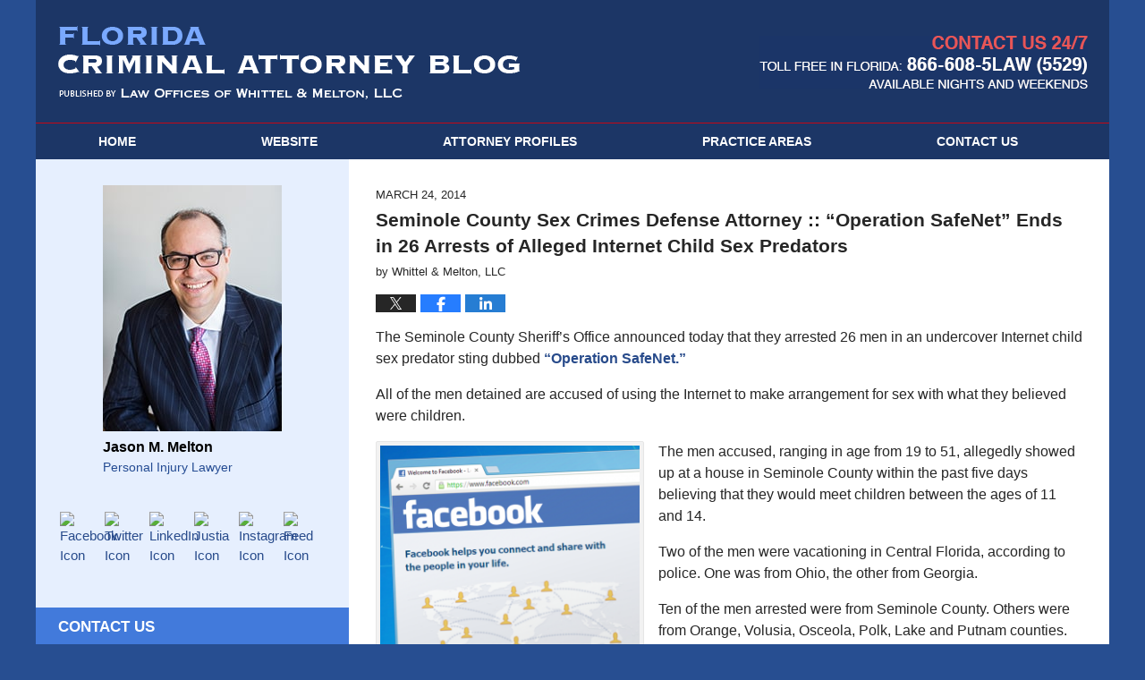

--- FILE ---
content_type: text/html; charset=UTF-8
request_url: https://www.floridacriminalattorneyblog.com/seminole-county-sex-crimes-defense-attorney-operation-safenet-ends-26-arrests-alleged-internet-child-sex-predators/
body_size: 14261
content:
<!DOCTYPE html>
<html class="no-js displaymode-full" itemscope itemtype="http://schema.org/Blog" lang="en-US">
	<head prefix="og: http://ogp.me/ns# article: http://ogp.me/ns/article#" >
		<meta http-equiv="Content-Type" content="text/html; charset=utf-8" />
		<title>Seminole County Sex Crimes Defense Attorney :: “Operation SafeNet” Ends in 26 Arrests of Alleged Internet Child Sex Predators &#8212; Florida Criminal Attorney Blog &#8212; March 24, 2014</title>
		<meta name="viewport" content="width=device-width, initial-scale=1.0" />

		<link rel="stylesheet" type="text/css" media="all" href="/jresources/v/20200902205039/css/main.css" />


		<script type="text/javascript">
			document.documentElement.className = document.documentElement.className.replace(/\bno-js\b/,"js");
		</script>

		<meta name="referrer" content="origin" />
		<meta name="referrer" content="unsafe-url" />

		<meta name='robots' content='index, follow, max-image-preview:large, max-snippet:-1, max-video-preview:-1' />
	<style>img:is([sizes="auto" i], [sizes^="auto," i]) { contain-intrinsic-size: 3000px 1500px }</style>
	
	<!-- This site is optimized with the Yoast SEO plugin v25.7 - https://yoast.com/wordpress/plugins/seo/ -->
	<meta name="description" content="The Seminole County Sheriff&#039;s Office announced today that they arrested 26 men in an undercover Internet child sex predator sting dubbed “Operation &#8212; March 24, 2014" />
	<link rel="canonical" href="https://www.floridacriminalattorneyblog.com/seminole-county-sex-crimes-defense-attorney-operation-safenet-ends-26-arrests-alleged-internet-child-sex-predators/" />
	<meta name="twitter:label1" content="Written by" />
	<meta name="twitter:data1" content="Whittel &amp; Melton, LLC" />
	<meta name="twitter:label2" content="Est. reading time" />
	<meta name="twitter:data2" content="3 minutes" />
	<!-- / Yoast SEO plugin. -->


<link rel='dns-prefetch' href='//stats.wp.com' />
<link rel='dns-prefetch' href='//v0.wordpress.com' />
<link rel="alternate" type="application/rss+xml" title="Florida Criminal Attorney Blog &raquo; Feed" href="https://www.floridacriminalattorneyblog.com/feed/" />
<link rel="alternate" type="application/rss+xml" title="Florida Criminal Attorney Blog &raquo; Comments Feed" href="https://www.floridacriminalattorneyblog.com/comments/feed/" />
<script type="text/javascript">
/* <![CDATA[ */
window._wpemojiSettings = {"baseUrl":"https:\/\/s.w.org\/images\/core\/emoji\/16.0.1\/72x72\/","ext":".png","svgUrl":"https:\/\/s.w.org\/images\/core\/emoji\/16.0.1\/svg\/","svgExt":".svg","source":{"concatemoji":"https:\/\/www.floridacriminalattorneyblog.com\/wp-includes\/js\/wp-emoji-release.min.js?ver=7f08c3448240c80842b50f945023b5cf"}};
/*! This file is auto-generated */
!function(s,n){var o,i,e;function c(e){try{var t={supportTests:e,timestamp:(new Date).valueOf()};sessionStorage.setItem(o,JSON.stringify(t))}catch(e){}}function p(e,t,n){e.clearRect(0,0,e.canvas.width,e.canvas.height),e.fillText(t,0,0);var t=new Uint32Array(e.getImageData(0,0,e.canvas.width,e.canvas.height).data),a=(e.clearRect(0,0,e.canvas.width,e.canvas.height),e.fillText(n,0,0),new Uint32Array(e.getImageData(0,0,e.canvas.width,e.canvas.height).data));return t.every(function(e,t){return e===a[t]})}function u(e,t){e.clearRect(0,0,e.canvas.width,e.canvas.height),e.fillText(t,0,0);for(var n=e.getImageData(16,16,1,1),a=0;a<n.data.length;a++)if(0!==n.data[a])return!1;return!0}function f(e,t,n,a){switch(t){case"flag":return n(e,"\ud83c\udff3\ufe0f\u200d\u26a7\ufe0f","\ud83c\udff3\ufe0f\u200b\u26a7\ufe0f")?!1:!n(e,"\ud83c\udde8\ud83c\uddf6","\ud83c\udde8\u200b\ud83c\uddf6")&&!n(e,"\ud83c\udff4\udb40\udc67\udb40\udc62\udb40\udc65\udb40\udc6e\udb40\udc67\udb40\udc7f","\ud83c\udff4\u200b\udb40\udc67\u200b\udb40\udc62\u200b\udb40\udc65\u200b\udb40\udc6e\u200b\udb40\udc67\u200b\udb40\udc7f");case"emoji":return!a(e,"\ud83e\udedf")}return!1}function g(e,t,n,a){var r="undefined"!=typeof WorkerGlobalScope&&self instanceof WorkerGlobalScope?new OffscreenCanvas(300,150):s.createElement("canvas"),o=r.getContext("2d",{willReadFrequently:!0}),i=(o.textBaseline="top",o.font="600 32px Arial",{});return e.forEach(function(e){i[e]=t(o,e,n,a)}),i}function t(e){var t=s.createElement("script");t.src=e,t.defer=!0,s.head.appendChild(t)}"undefined"!=typeof Promise&&(o="wpEmojiSettingsSupports",i=["flag","emoji"],n.supports={everything:!0,everythingExceptFlag:!0},e=new Promise(function(e){s.addEventListener("DOMContentLoaded",e,{once:!0})}),new Promise(function(t){var n=function(){try{var e=JSON.parse(sessionStorage.getItem(o));if("object"==typeof e&&"number"==typeof e.timestamp&&(new Date).valueOf()<e.timestamp+604800&&"object"==typeof e.supportTests)return e.supportTests}catch(e){}return null}();if(!n){if("undefined"!=typeof Worker&&"undefined"!=typeof OffscreenCanvas&&"undefined"!=typeof URL&&URL.createObjectURL&&"undefined"!=typeof Blob)try{var e="postMessage("+g.toString()+"("+[JSON.stringify(i),f.toString(),p.toString(),u.toString()].join(",")+"));",a=new Blob([e],{type:"text/javascript"}),r=new Worker(URL.createObjectURL(a),{name:"wpTestEmojiSupports"});return void(r.onmessage=function(e){c(n=e.data),r.terminate(),t(n)})}catch(e){}c(n=g(i,f,p,u))}t(n)}).then(function(e){for(var t in e)n.supports[t]=e[t],n.supports.everything=n.supports.everything&&n.supports[t],"flag"!==t&&(n.supports.everythingExceptFlag=n.supports.everythingExceptFlag&&n.supports[t]);n.supports.everythingExceptFlag=n.supports.everythingExceptFlag&&!n.supports.flag,n.DOMReady=!1,n.readyCallback=function(){n.DOMReady=!0}}).then(function(){return e}).then(function(){var e;n.supports.everything||(n.readyCallback(),(e=n.source||{}).concatemoji?t(e.concatemoji):e.wpemoji&&e.twemoji&&(t(e.twemoji),t(e.wpemoji)))}))}((window,document),window._wpemojiSettings);
/* ]]> */
</script>
<style id='wp-emoji-styles-inline-css' type='text/css'>

	img.wp-smiley, img.emoji {
		display: inline !important;
		border: none !important;
		box-shadow: none !important;
		height: 1em !important;
		width: 1em !important;
		margin: 0 0.07em !important;
		vertical-align: -0.1em !important;
		background: none !important;
		padding: 0 !important;
	}
</style>
<link rel='stylesheet' id='wp-block-library-css' href='https://www.floridacriminalattorneyblog.com/wp-includes/css/dist/block-library/style.min.css?ver=7f08c3448240c80842b50f945023b5cf' type='text/css' media='all' />
<style id='classic-theme-styles-inline-css' type='text/css'>
/*! This file is auto-generated */
.wp-block-button__link{color:#fff;background-color:#32373c;border-radius:9999px;box-shadow:none;text-decoration:none;padding:calc(.667em + 2px) calc(1.333em + 2px);font-size:1.125em}.wp-block-file__button{background:#32373c;color:#fff;text-decoration:none}
</style>
<style id='global-styles-inline-css' type='text/css'>
:root{--wp--preset--aspect-ratio--square: 1;--wp--preset--aspect-ratio--4-3: 4/3;--wp--preset--aspect-ratio--3-4: 3/4;--wp--preset--aspect-ratio--3-2: 3/2;--wp--preset--aspect-ratio--2-3: 2/3;--wp--preset--aspect-ratio--16-9: 16/9;--wp--preset--aspect-ratio--9-16: 9/16;--wp--preset--color--black: #000000;--wp--preset--color--cyan-bluish-gray: #abb8c3;--wp--preset--color--white: #ffffff;--wp--preset--color--pale-pink: #f78da7;--wp--preset--color--vivid-red: #cf2e2e;--wp--preset--color--luminous-vivid-orange: #ff6900;--wp--preset--color--luminous-vivid-amber: #fcb900;--wp--preset--color--light-green-cyan: #7bdcb5;--wp--preset--color--vivid-green-cyan: #00d084;--wp--preset--color--pale-cyan-blue: #8ed1fc;--wp--preset--color--vivid-cyan-blue: #0693e3;--wp--preset--color--vivid-purple: #9b51e0;--wp--preset--gradient--vivid-cyan-blue-to-vivid-purple: linear-gradient(135deg,rgba(6,147,227,1) 0%,rgb(155,81,224) 100%);--wp--preset--gradient--light-green-cyan-to-vivid-green-cyan: linear-gradient(135deg,rgb(122,220,180) 0%,rgb(0,208,130) 100%);--wp--preset--gradient--luminous-vivid-amber-to-luminous-vivid-orange: linear-gradient(135deg,rgba(252,185,0,1) 0%,rgba(255,105,0,1) 100%);--wp--preset--gradient--luminous-vivid-orange-to-vivid-red: linear-gradient(135deg,rgba(255,105,0,1) 0%,rgb(207,46,46) 100%);--wp--preset--gradient--very-light-gray-to-cyan-bluish-gray: linear-gradient(135deg,rgb(238,238,238) 0%,rgb(169,184,195) 100%);--wp--preset--gradient--cool-to-warm-spectrum: linear-gradient(135deg,rgb(74,234,220) 0%,rgb(151,120,209) 20%,rgb(207,42,186) 40%,rgb(238,44,130) 60%,rgb(251,105,98) 80%,rgb(254,248,76) 100%);--wp--preset--gradient--blush-light-purple: linear-gradient(135deg,rgb(255,206,236) 0%,rgb(152,150,240) 100%);--wp--preset--gradient--blush-bordeaux: linear-gradient(135deg,rgb(254,205,165) 0%,rgb(254,45,45) 50%,rgb(107,0,62) 100%);--wp--preset--gradient--luminous-dusk: linear-gradient(135deg,rgb(255,203,112) 0%,rgb(199,81,192) 50%,rgb(65,88,208) 100%);--wp--preset--gradient--pale-ocean: linear-gradient(135deg,rgb(255,245,203) 0%,rgb(182,227,212) 50%,rgb(51,167,181) 100%);--wp--preset--gradient--electric-grass: linear-gradient(135deg,rgb(202,248,128) 0%,rgb(113,206,126) 100%);--wp--preset--gradient--midnight: linear-gradient(135deg,rgb(2,3,129) 0%,rgb(40,116,252) 100%);--wp--preset--font-size--small: 13px;--wp--preset--font-size--medium: 20px;--wp--preset--font-size--large: 36px;--wp--preset--font-size--x-large: 42px;--wp--preset--spacing--20: 0.44rem;--wp--preset--spacing--30: 0.67rem;--wp--preset--spacing--40: 1rem;--wp--preset--spacing--50: 1.5rem;--wp--preset--spacing--60: 2.25rem;--wp--preset--spacing--70: 3.38rem;--wp--preset--spacing--80: 5.06rem;--wp--preset--shadow--natural: 6px 6px 9px rgba(0, 0, 0, 0.2);--wp--preset--shadow--deep: 12px 12px 50px rgba(0, 0, 0, 0.4);--wp--preset--shadow--sharp: 6px 6px 0px rgba(0, 0, 0, 0.2);--wp--preset--shadow--outlined: 6px 6px 0px -3px rgba(255, 255, 255, 1), 6px 6px rgba(0, 0, 0, 1);--wp--preset--shadow--crisp: 6px 6px 0px rgba(0, 0, 0, 1);}:where(.is-layout-flex){gap: 0.5em;}:where(.is-layout-grid){gap: 0.5em;}body .is-layout-flex{display: flex;}.is-layout-flex{flex-wrap: wrap;align-items: center;}.is-layout-flex > :is(*, div){margin: 0;}body .is-layout-grid{display: grid;}.is-layout-grid > :is(*, div){margin: 0;}:where(.wp-block-columns.is-layout-flex){gap: 2em;}:where(.wp-block-columns.is-layout-grid){gap: 2em;}:where(.wp-block-post-template.is-layout-flex){gap: 1.25em;}:where(.wp-block-post-template.is-layout-grid){gap: 1.25em;}.has-black-color{color: var(--wp--preset--color--black) !important;}.has-cyan-bluish-gray-color{color: var(--wp--preset--color--cyan-bluish-gray) !important;}.has-white-color{color: var(--wp--preset--color--white) !important;}.has-pale-pink-color{color: var(--wp--preset--color--pale-pink) !important;}.has-vivid-red-color{color: var(--wp--preset--color--vivid-red) !important;}.has-luminous-vivid-orange-color{color: var(--wp--preset--color--luminous-vivid-orange) !important;}.has-luminous-vivid-amber-color{color: var(--wp--preset--color--luminous-vivid-amber) !important;}.has-light-green-cyan-color{color: var(--wp--preset--color--light-green-cyan) !important;}.has-vivid-green-cyan-color{color: var(--wp--preset--color--vivid-green-cyan) !important;}.has-pale-cyan-blue-color{color: var(--wp--preset--color--pale-cyan-blue) !important;}.has-vivid-cyan-blue-color{color: var(--wp--preset--color--vivid-cyan-blue) !important;}.has-vivid-purple-color{color: var(--wp--preset--color--vivid-purple) !important;}.has-black-background-color{background-color: var(--wp--preset--color--black) !important;}.has-cyan-bluish-gray-background-color{background-color: var(--wp--preset--color--cyan-bluish-gray) !important;}.has-white-background-color{background-color: var(--wp--preset--color--white) !important;}.has-pale-pink-background-color{background-color: var(--wp--preset--color--pale-pink) !important;}.has-vivid-red-background-color{background-color: var(--wp--preset--color--vivid-red) !important;}.has-luminous-vivid-orange-background-color{background-color: var(--wp--preset--color--luminous-vivid-orange) !important;}.has-luminous-vivid-amber-background-color{background-color: var(--wp--preset--color--luminous-vivid-amber) !important;}.has-light-green-cyan-background-color{background-color: var(--wp--preset--color--light-green-cyan) !important;}.has-vivid-green-cyan-background-color{background-color: var(--wp--preset--color--vivid-green-cyan) !important;}.has-pale-cyan-blue-background-color{background-color: var(--wp--preset--color--pale-cyan-blue) !important;}.has-vivid-cyan-blue-background-color{background-color: var(--wp--preset--color--vivid-cyan-blue) !important;}.has-vivid-purple-background-color{background-color: var(--wp--preset--color--vivid-purple) !important;}.has-black-border-color{border-color: var(--wp--preset--color--black) !important;}.has-cyan-bluish-gray-border-color{border-color: var(--wp--preset--color--cyan-bluish-gray) !important;}.has-white-border-color{border-color: var(--wp--preset--color--white) !important;}.has-pale-pink-border-color{border-color: var(--wp--preset--color--pale-pink) !important;}.has-vivid-red-border-color{border-color: var(--wp--preset--color--vivid-red) !important;}.has-luminous-vivid-orange-border-color{border-color: var(--wp--preset--color--luminous-vivid-orange) !important;}.has-luminous-vivid-amber-border-color{border-color: var(--wp--preset--color--luminous-vivid-amber) !important;}.has-light-green-cyan-border-color{border-color: var(--wp--preset--color--light-green-cyan) !important;}.has-vivid-green-cyan-border-color{border-color: var(--wp--preset--color--vivid-green-cyan) !important;}.has-pale-cyan-blue-border-color{border-color: var(--wp--preset--color--pale-cyan-blue) !important;}.has-vivid-cyan-blue-border-color{border-color: var(--wp--preset--color--vivid-cyan-blue) !important;}.has-vivid-purple-border-color{border-color: var(--wp--preset--color--vivid-purple) !important;}.has-vivid-cyan-blue-to-vivid-purple-gradient-background{background: var(--wp--preset--gradient--vivid-cyan-blue-to-vivid-purple) !important;}.has-light-green-cyan-to-vivid-green-cyan-gradient-background{background: var(--wp--preset--gradient--light-green-cyan-to-vivid-green-cyan) !important;}.has-luminous-vivid-amber-to-luminous-vivid-orange-gradient-background{background: var(--wp--preset--gradient--luminous-vivid-amber-to-luminous-vivid-orange) !important;}.has-luminous-vivid-orange-to-vivid-red-gradient-background{background: var(--wp--preset--gradient--luminous-vivid-orange-to-vivid-red) !important;}.has-very-light-gray-to-cyan-bluish-gray-gradient-background{background: var(--wp--preset--gradient--very-light-gray-to-cyan-bluish-gray) !important;}.has-cool-to-warm-spectrum-gradient-background{background: var(--wp--preset--gradient--cool-to-warm-spectrum) !important;}.has-blush-light-purple-gradient-background{background: var(--wp--preset--gradient--blush-light-purple) !important;}.has-blush-bordeaux-gradient-background{background: var(--wp--preset--gradient--blush-bordeaux) !important;}.has-luminous-dusk-gradient-background{background: var(--wp--preset--gradient--luminous-dusk) !important;}.has-pale-ocean-gradient-background{background: var(--wp--preset--gradient--pale-ocean) !important;}.has-electric-grass-gradient-background{background: var(--wp--preset--gradient--electric-grass) !important;}.has-midnight-gradient-background{background: var(--wp--preset--gradient--midnight) !important;}.has-small-font-size{font-size: var(--wp--preset--font-size--small) !important;}.has-medium-font-size{font-size: var(--wp--preset--font-size--medium) !important;}.has-large-font-size{font-size: var(--wp--preset--font-size--large) !important;}.has-x-large-font-size{font-size: var(--wp--preset--font-size--x-large) !important;}
:where(.wp-block-post-template.is-layout-flex){gap: 1.25em;}:where(.wp-block-post-template.is-layout-grid){gap: 1.25em;}
:where(.wp-block-columns.is-layout-flex){gap: 2em;}:where(.wp-block-columns.is-layout-grid){gap: 2em;}
:root :where(.wp-block-pullquote){font-size: 1.5em;line-height: 1.6;}
</style>
<script type="text/javascript" src="https://www.floridacriminalattorneyblog.com/wp-includes/js/jquery/jquery.min.js?ver=3.7.1" id="jquery-core-js"></script>
<script type="text/javascript" src="https://www.floridacriminalattorneyblog.com/wp-includes/js/jquery/jquery-migrate.min.js?ver=3.4.1" id="jquery-migrate-js"></script>
<link rel="https://api.w.org/" href="https://www.floridacriminalattorneyblog.com/wp-json/" /><link rel="alternate" title="JSON" type="application/json" href="https://www.floridacriminalattorneyblog.com/wp-json/wp/v2/posts/455" /><link rel="EditURI" type="application/rsd+xml" title="RSD" href="https://www.floridacriminalattorneyblog.com/xmlrpc.php?rsd" />

<link rel='shortlink' href='https://wp.me/p4jEN2-7l' />
<link rel="alternate" title="oEmbed (JSON)" type="application/json+oembed" href="https://www.floridacriminalattorneyblog.com/wp-json/oembed/1.0/embed?url=https%3A%2F%2Fwww.floridacriminalattorneyblog.com%2Fseminole-county-sex-crimes-defense-attorney-operation-safenet-ends-26-arrests-alleged-internet-child-sex-predators%2F" />
<link rel="alternate" title="oEmbed (XML)" type="text/xml+oembed" href="https://www.floridacriminalattorneyblog.com/wp-json/oembed/1.0/embed?url=https%3A%2F%2Fwww.floridacriminalattorneyblog.com%2Fseminole-county-sex-crimes-defense-attorney-operation-safenet-ends-26-arrests-alleged-internet-child-sex-predators%2F&#038;format=xml" />
	<style>img#wpstats{display:none}</style>
		<style type="text/css">.broken_link, a.broken_link {
	text-decoration: line-through;
}</style><link rel="amphtml" href="https://www.floridacriminalattorneyblog.com/amp/seminole-county-sex-crimes-defense-attorney-operation-safenet-ends-26-arrests-alleged-internet-child-sex-predators/" />
		<!-- Willow Authorship Tags -->
<link href="https://www.flcounsel.com/" rel="publisher" />

<!-- End Willow Authorship Tags -->		<!-- Willow Opengraph and Twitter Cards -->
<meta name="twitter:creator" content="@jasonmeltonesq" />
<meta name="twitter:card" content="summary" />
<meta name="twitter:url" content="https://wp.me/p4jEN2-7l" />
<meta name="twitter:title" content="Seminole County Sex Crimes Defense Attorney :: “Operation SafeNet” Ends in 26 Arrests of Alleged Internet Child Sex Predators" />
<meta name="twitter:description" content="The Seminole County Sheriff's Office announced today that they arrested 26 men in an undercover Internet child sex predator sting dubbed “Operation SafeNet.&quot; All of the men detained are accused ..." />
<meta name="twitter:image" content="https://www.floridacriminalattorneyblog.com/files/2019/03/social-image-logo-og.png" />
<meta property="article:published_time" content="2014-03-24T15:09:58-04:00" />
<meta property="article:modified_time" content="2024-09-03T11:28:19-04:00" />
<meta property="article:section" content="Criminal" />
<meta property="article:author" content="https://www.facebook.com/pages/Whittel-Melton-LLC/152963588080243" />
<meta property="og:url" content="https://www.floridacriminalattorneyblog.com/seminole-county-sex-crimes-defense-attorney-operation-safenet-ends-26-arrests-alleged-internet-child-sex-predators/" />
<meta property="og:title" content="Seminole County Sex Crimes Defense Attorney :: “Operation SafeNet” Ends in 26 Arrests of Alleged Internet Child Sex Predators" />
<meta property="og:description" content="The Seminole County Sheriff's Office announced today that they arrested 26 men in an undercover Internet child sex predator sting dubbed “Operation SafeNet.&quot; All of the men detained are accused ..." />
<meta property="og:type" content="article" />
<meta property="og:image" content="https://www.floridacriminalattorneyblog.com/files/2019/03/social-image-logo-og.png" />
<meta property="og:image:width" content="1200" />
<meta property="og:image:height" content="1200" />
<meta property="og:image:url" content="https://www.floridacriminalattorneyblog.com/files/2019/03/social-image-logo-og.png" />
<meta property="og:image:secure_url" content="https://www.floridacriminalattorneyblog.com/files/2019/03/social-image-logo-og.png" />
<meta property="og:site_name" content="Florida Criminal Attorney Blog" />

<!-- End Willow Opengraph and Twitter Cards -->

				<link rel="shortcut icon" type="image/x-icon" href="/jresources/v/20200902205039/icons/favicon.ico"  />
<!-- Google Analytics Metadata -->
<script> window.jmetadata = window.jmetadata || { site: { id: '312', installation: 'lawblogger', name: 'floridacriminalattorneyblog-com',  willow: '1', domain: 'floridacriminalattorneyblog.com', key: 'Li0tLSAuLi0gLi4uIC0gLi4gLi1mbG9yaWRhY3JpbWluYWxhdHRvcm5leWJsb2cuY29t' }, analytics: { ga4: [ { measurementId: 'G-FYBR9Q2WRJ' } ] } } </script>
<!-- End of Google Analytics Metadata -->

<!-- Google Tag Manager -->
<script>(function(w,d,s,l,i){w[l]=w[l]||[];w[l].push({'gtm.start': new Date().getTime(),event:'gtm.js'});var f=d.getElementsByTagName(s)[0], j=d.createElement(s),dl=l!='dataLayer'?'&l='+l:'';j.async=true;j.src= 'https://www.googletagmanager.com/gtm.js?id='+i+dl;f.parentNode.insertBefore(j,f); })(window,document,'script','dataLayer','GTM-PHFNLNH');</script>
<!-- End Google Tag Manager -->

<link rel="next" href="https://www.floridacriminalattorneyblog.com/broward-county-sex-crimes-defense-attorney-fort-lauderdale-coach-accused-procuring-minor-prostitution/" />
<link rel="prev" href="https://www.floridacriminalattorneyblog.com/hillsborough-county-criminal-defense-attorney-naples-man-arrested-tampa-allegedly-beating-pharmacist-stealing-prescription-drugs/" />

	<script async defer src="https://justatic.com/e/widgets/js/justia.js"></script>

	</head>
	<body class="willow willow-responsive wp-singular post-template-default single single-post postid-455 single-format-standard wp-theme-Willow-Responsive">
	<div id="top-numbers-v2" class="tnv2-sticky"> <ul> <li>Contact Us Now: <strong>866-608-5529</strong> <a class="tnv2-button" rel="nofollow" href="tel:866-608-5529" data-gtm-location="Sticky Header" data-gtm-value="866-608-5529" data-gtm-action="Contact" data-gtm-category="Phones" data-gtm-device="Mobile" data-gtm-event="phone_contact" data-gtm-label="Call" data-gtm-target="Button" data-gtm-type="click">Tap Here To Call Us</a> </li> </ul> </div>


<div id="fb-root"></div>

		<div class="container">
			<div class="cwrap">

			<!-- HEADER -->
			<header id="header" role="banner">
							<div id="head" class="header-tag-group">

					<div id="logo">
						<a href="https://www.floridacriminalattorneyblog.com/">							<img src="/jresources/v/20200902205039/images/logo.png" id="mainlogo" alt="Whittel & Melton, LLC" />
							Florida Criminal Attorney Blog</a>
					</div>
										<div id="tagline"><a  href="https://www.flcounsel.com/" class="tagline-link tagline-text">Published By Whittel & Melton, LLC</a></div>
									</div><!--/#head-->
				<nav id="main-nav" role="navigation">
					<span class="visuallyhidden">Navigation</span>
					<div id="topnav" class="topnav nav-custom"><ul id="tnav-toplevel" class="menu"><li id="menu-item-9" class="priority_1 menu-item menu-item-type-custom menu-item-object-custom menu-item-home menu-item-9"><a href="https://www.floridacriminalattorneyblog.com/">Home</a></li>
<li id="menu-item-10" class="priority_2 menu-item menu-item-type-custom menu-item-object-custom menu-item-10"><a href="https://www.flcounsel.com/">Website</a></li>
<li id="menu-item-781" class="priority_4 menu-item menu-item-type-custom menu-item-object-custom menu-item-781"><a href="https://www.flcounsel.com/attorney-profile.html">Attorney Profiles</a></li>
<li id="menu-item-11" class="priority_3 menu-item menu-item-type-custom menu-item-object-custom menu-item-11"><a href="https://www.flcounsel.com/lawyer-attorney-1281336.html">Practice Areas</a></li>
<li id="menu-item-12" class="priority_1 menu-item menu-item-type-custom menu-item-object-custom menu-item-12"><a href="https://www.flcounsel.com/lawyer-attorney-1277235.html">Contact<ins> Us</ins></a></li>
</ul></div>				</nav>
							</header>

			            

            <!-- MAIN -->
            <div id="main">
	                            <div class="mwrap">
                	
                	
	                <section class="content">
	                		                	<div class="bodytext">
		                	

<article id="post-455" class="entry post-455 post type-post status-publish format-standard hentry category-criminal category-seminole-county category-sex-crimes" itemprop="blogPost" itemtype="http://schema.org/BlogPosting" itemscope>
	<link itemprop="mainEntityOfPage" href="https://www.floridacriminalattorneyblog.com/seminole-county-sex-crimes-defense-attorney-operation-safenet-ends-26-arrests-alleged-internet-child-sex-predators/" />
	<div class="inner-wrapper">
		<header>

			
			
						<div id="default-featured-image-455-post-id-455" itemprop="image" itemtype="http://schema.org/ImageObject" itemscope>
	<link itemprop="url" href="https://www.floridacriminalattorneyblog.com/files/2019/03/social-image-logo-og.png" />
	<meta itemprop="width" content="1200" />
	<meta itemprop="height" content="1200" />
	<meta itemprop="representativeOfPage" content="http://schema.org/False" />
</div>
			<div class="published-date"><span class="published-date-label">Published on:</span> <time datetime="2014-03-24T15:09:58-04:00" class="post-date published" itemprop="datePublished" pubdate>March 24, 2014</time></div>
			
			
            <h1 class="entry-title" itemprop="name">Seminole County Sex Crimes Defense Attorney :: “Operation SafeNet” Ends in 26 Arrests of Alleged Internet Child Sex Predators</h1>
                <meta itemprop="headline" content="Seminole County Sex Crimes Defense Attorney :: “Operation SafeNet” Ends in 26 Arrests of Alleged Internet C..." />
			
			
			<div class="author vcard">by <span itemprop="author" itemtype="http://schema.org/Organization" itemscope><span class="fn author-flcounsel1 author-1033 post-author-name" itemprop="name">Whittel &amp; Melton, LLC</span><meta itemprop="sameAs" content="https://twitter.com/jasonmeltonesq" /><meta itemprop="sameAs" content="https://www.facebook.com/pages/Whittel-Melton-LLC/152963588080243" /><meta itemprop="sameAs" content="http://lawyers.justia.com/firm/the-law-office-of-robert-g-whittel-36650" /></span></div>
			
			<div class="sharelinks sharelinks-455 sharelinks-horizontal" id="sharelinks-455">
	<a href="https://twitter.com/intent/tweet?url=https%3A%2F%2Fwp.me%2Fp4jEN2-7l&amp;text=Seminole+County+Sex+Crimes+Defense+Attorney+%3A%3A+%E2%80%9COperation+SafeNet%E2%80%9D+Ends+in+26+Arrests+of+Alleged+Internet+Child+Sex+Predators&amp;related=jasonmeltonesq%3APost+Author" target="_blank"  onclick="javascript:window.open(this.href, '', 'menubar=no,toolbar=no,resizable=yes,scrollbars=yes,height=600,width=600');return false;"><img src="https://www.floridacriminalattorneyblog.com/wp-content/themes/Willow-Responsive/images/share/twitter.gif" alt="Tweet this Post" /></a>
	<a href="https://www.facebook.com/sharer/sharer.php?u=https%3A%2F%2Fwww.floridacriminalattorneyblog.com%2Fseminole-county-sex-crimes-defense-attorney-operation-safenet-ends-26-arrests-alleged-internet-child-sex-predators%2F" target="_blank"  onclick="javascript:window.open(this.href, '', 'menubar=no,toolbar=no,resizable=yes,scrollbars=yes,height=600,width=600');return false;"><img src="https://www.floridacriminalattorneyblog.com/wp-content/themes/Willow-Responsive/images/share/fb.gif" alt="Share on Facebook" /></a>
	<a href="http://www.linkedin.com/shareArticle?mini=true&amp;url=https%3A%2F%2Fwww.floridacriminalattorneyblog.com%2Fseminole-county-sex-crimes-defense-attorney-operation-safenet-ends-26-arrests-alleged-internet-child-sex-predators%2F&amp;title=Seminole+County+Sex+Crimes+Defense+Attorney+%3A%3A+%E2%80%9COperation+SafeNet%E2%80%9D+Ends+in+26+Arrests+of+Alleged+Internet+Child+Sex+Predators&amp;source=Florida+Criminal+Attorney+Blog" target="_blank"  onclick="javascript:window.open(this.href, '', 'menubar=no,toolbar=no,resizable=yes,scrollbars=yes,height=600,width=600');return false;"><img src="https://www.floridacriminalattorneyblog.com/wp-content/themes/Willow-Responsive/images/share/linkedin.gif" alt="Share on LinkedIn" /></a>
</div>					</header>
		<div class="content" itemprop="articleBody">
									<div class="entry-content">
								<p>The Seminole County Sheriff&#8217;s Office announced today that they arrested 26 men in an undercover Internet child sex predator sting dubbed <a href="http://touch.orlandosentinel.com/#section/-1/article/p2p-79709955/">“Operation SafeNet.&#8221; </a></p>
<p>All of the men detained are accused of using the Internet to make arrangement for sex with what they believed were children.</p>
<p><a href="https://www.floridacriminalattorneyblog.com/files/2014/03/social-media.png"><img fetchpriority="high" decoding="async" class="alignleft size-medium wp-image-456" alt="social media" src="https://www.floridacriminalattorneyblog.com/files/2014/03/social-media-300x241.png" width="300" height="241" srcset="https://www.floridacriminalattorneyblog.com/files/2014/03/social-media-300x241.png 300w, https://www.floridacriminalattorneyblog.com/files/2014/03/social-media-148x120.png 148w, https://www.floridacriminalattorneyblog.com/files/2014/03/social-media.png 640w" sizes="(max-width: 300px) 100vw, 300px" /></a>The men accused, ranging in age from 19 to 51, allegedly showed up at a house in Seminole County within the past five days believing that they would meet children between the ages of 11 and 14.</p>
<p>Two of the men were vacationing in Central Florida, according to police. One was from Ohio, the other from Georgia.</p>
<p>Ten of the men arrested were from Seminole County. Others were from Orange, Volusia, Osceola, Polk, Lake and Putnam counties.</p>
<p>According to reports, a 26-year-old Winter Springs man told officers he set up the meeting with a child as a way to celebrate his wedding anniversary.</p>
<p>Those arrested include two pizza deliverymen, a postal worker, a security guard and a 20-year-old landscaper whose mother dropped him off at the decoy house.</p>
<p>Undercover deputies and police officers from other agencies posed as children or the parents of children willing to let their children have sex with the men. Officers used chat rooms, social media and other Internet sites to communicate with the men.</p>
<p>According to authorities, the suspects spent hours chatting online and at least one made a phone call to a woman officer, posing as a young girl.</p>
<p>Each suspect was arrested and accused of traveling to meet a minor for sex.</p>
<p>&#8220;Operation SafeNet&#8221; included several other law enforcement agencies, including the police departments in Apopka, Casselberry, Longwood, Oviedo and Sanford and the Sheriff&#8217;s Offices in Orange, Osceola, Volusia, Lake, Polk, Citrus, Manatee and Pinellas counties plus the FBI.</p>
<p>Internet sex stings are conducted to net as many arrests as possible. Typically, law enforcement will pose as minors online looking for sex with strangers. Other times, undercover detectives will pose as a parent or guardian of a minor looking to help their child have sex. Police will then engage in conversations back and forth with the suspect in the hopes of getting the individual to agree to travel to meet the child for illegal sexual activity.</p>
<p><span id="more-455"></span></p>
<p>Florida laws are quite strict when it comes to sexual offenses involving children. Travelling to meet a minor is a second-degree felony punishable by 15 years in prison. A conviction for this offense requires a  judge to impose a minimum sentence of 21 months behind bars in Florida State Prison. Along with significant prison time, if convicted of this offense, you will be forced to register as a sexual offender.</p>
<p>Your reputation, career and future are important. A Seminole County Sex Crimes Defense Attorney at Whittel &amp; Melton knows the law and the legal system, and we will fight to have charges stemming from an undercover sex sting reduced  or dropped as soon as possible so that you can resume your normal life. We stand ready to take your call and help you through this difficult time. Please call us today for a free consultation at 866-608-5529 or contact us <a href="https://www.thefllawfirm.com/lawyer-attorney-1508870.html">online</a>.</p>
							</div>
					</div>
		<footer>
							<div class="author vcard">by <span itemprop="author" itemtype="http://schema.org/Organization" itemscope><span class="fn author-flcounsel1 author-1033 post-author-name" itemprop="name">Whittel &amp; Melton, LLC</span><meta itemprop="sameAs" content="https://twitter.com/jasonmeltonesq" /><meta itemprop="sameAs" content="https://www.facebook.com/pages/Whittel-Melton-LLC/152963588080243" /><meta itemprop="sameAs" content="http://lawyers.justia.com/firm/the-law-office-of-robert-g-whittel-36650" /></span></div>						<div itemprop="publisher" itemtype="http://schema.org/Organization" itemscope>
				<meta itemprop="name" content="Whittel & Melton, LLC" />
				
<div itemprop="logo" itemtype="http://schema.org/ImageObject" itemscope>
	<link itemprop="url" href="https://www.floridacriminalattorneyblog.com/files/2018/07/WMLogo.jpg" />
	<meta itemprop="height" content="60" />
	<meta itemprop="width" content="60" />
	<meta itemprop="representativeOfPage" content="http://schema.org/True" />
</div>
			</div>

			<div class="category-list"><span class="category-list-label">Posted in:</span> <span class="category-list-items"><a href="https://www.floridacriminalattorneyblog.com/category/criminal/" title="View all posts in Criminal" class="category-criminal term-10 post-category-link">Criminal</a>, <a href="https://www.floridacriminalattorneyblog.com/category/seminole-county/" title="View all posts in Seminole County" class="category-seminole-county term-77 post-category-link">Seminole County</a> and <a href="https://www.floridacriminalattorneyblog.com/category/sex-crimes/" title="View all posts in Sex Crimes" class="category-sex-crimes term-18 post-category-link">Sex Crimes</a></span></div>			
			<div class="published-date"><span class="published-date-label">Published on:</span> <time datetime="2014-03-24T15:09:58-04:00" class="post-date published" itemprop="datePublished" pubdate>March 24, 2014</time></div>			<div class="visuallyhidden">Updated:
				<time datetime="2024-09-03T11:28:19-04:00" class="updated" itemprop="dateModified">September 3, 2024 11:28 am</time>
			</div>

			
			
			
			
<!-- You can start editing here. -->


			<!-- If comments are closed. -->
		<p class="nocomments">Comments are closed.</p>

	

		</footer>

	</div>
</article>
	<div class="navigation">
		<nav id="post-pagination-bottom" class="pagination post-pagination" role="navigation">
		<span class="nav-prev"><a rel="prev" href="https://www.floridacriminalattorneyblog.com/hillsborough-county-criminal-defense-attorney-naples-man-arrested-tampa-allegedly-beating-pharmacist-stealing-prescription-drugs/" title="Hillsborough County Criminal Defense Attorney :: Naples Man Arrested in Tampa after Allegedly Beating Pharmacist and Stealing Prescription Drugs"><span class="arrow-left">&laquo;</span> Previous</a></span> <span class="nav-sep">|</span> <span class="nav-home"><a rel="home" href="https://www.floridacriminalattorneyblog.com/">Home</a></span> <span class="nav-sep">|</span> <span class="nav-next"><a rel="next" href="https://www.floridacriminalattorneyblog.com/broward-county-sex-crimes-defense-attorney-fort-lauderdale-coach-accused-procuring-minor-prostitution/" title="Broward County Sex Crimes Defense Attorney :: Fort Lauderdale Coach Accused of Procuring a Minor for Prostitution">Next <span class="arrow-right">&raquo;</span></a></span>				</nav>
	</div>
								</div>

																<aside class="sidebar primary-sidebar sc-2 secondary-content" id="sc-2">
			</aside>

							
						</section>

						<aside class="sidebar secondary-sidebar sc-1 secondary-content" id="sc-1">
	<div id="text-7" class="widget sidebar-widget primary-sidebar-widget widget_text"><strong class="widget-title sidebar-widget-title primary-sidebar-widget-title"> </strong><div class="content widget-content sidebar-widget-content primary-sidebar-widget-content">			<div class="textwidget"><div class="s-att"> <img src="/jresources/v/20200310050657/images/jason.jpg" alt="Jason M. Melton"/> <p class="jasonname"> <span>Jason M. Melton</span> </p> <p>Personal Injury Lawyer</p> </div></div>
		</div></div><div id="jwpw_connect-2" class="widget sidebar-widget primary-sidebar-widget jwpw_connect">
    <strong class="widget-title sidebar-widget-title primary-sidebar-widget-title"></strong><div class="content widget-content sidebar-widget-content primary-sidebar-widget-content">
    
        <p class="connect-icons">
            <a href="https://www.facebook.com/whittelandmelton/" target="_blank" title="Facebook"><img src="https://lawyers.justia.com/s/facebook-64.png" alt="Facebook Icon" border="0" /></a><a href="https://twitter.com/jasonmeltonesq" target="_blank" title="Twitter"><img src="https://lawyers.justia.com/s/twitter-64.png" alt="Twitter Icon" border="0" /></a><a href="https://www.linkedin.com/company/whittel-melton/" target="_blank" title="LinkedIn"><img src="https://lawyers.justia.com/s/linkedin-64.png" alt="LinkedIn Icon" border="0" /></a><a href="https://lawyers.justia.com/firm/whittel-melton-llc-13801" target="_blank" title="Justia"><img src="https://lawyers.justia.com/s/justia-64.png" alt="Justia Icon" border="0" /></a><a href="https://www.instagram.com/whittelandmelton/" target="_blank" title="Instagram"><img src="https://lawyers.justia.com/s/instagram-64.png" alt="Instagram Icon" border="0" /></a><a href="http://rss.justia.com/FloridaCriminalAttorneyBlogCom1" target="_blank" title="Feed"><img src="https://lawyers.justia.com/s/rss-64.png" alt="Feed Icon" border="0" /></a>
        </p>
        <script type="application/ld+json">
{ "@context": "http://schema.org",
  "@type": "http://schema.org/LegalService",
  "name": "Whittel & Melton, LLC",
  "image": "https://www.floridacriminalattorneyblog.com/files/2018/07/WMLogo.jpg",
  "sameAs": ["https://www.facebook.com/whittelandmelton/","https://twitter.com/jasonmeltonesq","https://www.linkedin.com/company/whittel-melton/","https://lawyers.justia.com/firm/whittel-melton-llc-13801","https://www.instagram.com/whittelandmelton/","http://rss.justia.com/FloridaCriminalAttorneyBlogCom1"],
  "address": {
    "@type": "PostalAddress",
    "addressCountry": "US"
  }
}
</script>
        
</div></div>
    <div id="justia_contact_form-2" class="widget sidebar-widget primary-sidebar-widget justia_contact_form">
    <strong class="widget-title sidebar-widget-title primary-sidebar-widget-title">Contact Us</strong><div class="content widget-content sidebar-widget-content primary-sidebar-widget-content">
    <div class="formdesc">
	<strong>Toll Free: 866-608-5529</strong>
</div>
    <div id="contactform">
            <form data-gtm-label="Consultation Form" data-gtm-action="Submission" data-gtm-category="Forms" data-gtm-type="submission" data-gtm-conversion="1" id="genericcontactform" name="genericcontactform" action="/jshared/blog-contactus/" class="widget_form" data-validate="parsley">
            <div data-directive="j-recaptcha" data-recaptcha-key="6LcPALwUAAAAAI6vvyj-kZ5a9rld5Yq_xHJpTlkw" data-version="2" data-set-lang="en"></div>
            <div id="errmsg"></div>
            <input type="hidden" name="wpid" value="2" />
            <input type="hidden" name="5_From_Page" value="Florida Criminal Attorney Blog" />
            <input type="hidden" name="firm_name" value="Whittel & Melton, LLC" />
            <input type="hidden" name="blog_name" value="Florida Criminal Attorney Blog" />
            <input type="hidden" name="site_id" value="" />
            <input type="hidden" name="prefix" value="312" />
            <input type="hidden" name="source" value="main" />
            <input type="hidden" name="source_off" value="" />
            <input type="hidden" name="return_url" value="https://www.floridacriminalattorneyblog.com/thank-you/" />
            <input type="hidden" name="current_url" value="https://www.floridacriminalattorneyblog.com/seminole-county-sex-crimes-defense-attorney-operation-safenet-ends-26-arrests-alleged-internet-child-sex-predators/" />
            <input type="hidden" name="big_or_small" value="big" />
            <input type="hidden" name="is_blog" value="yes" />
            <span class="fld name"><label class="visuallyhidden" for="Name">Name:</label><input type="text" name="10_Name" id="Name" value=""  placeholder="Name:"   class="required"  required/></span><span class="fld email"><label class="visuallyhidden" for="Email">Email:</label><input type="email" name="20_Email" id="Email" value=""  placeholder="Email:"   class="required"  required/></span><span class="fld phone"><label class="visuallyhidden" for="Phone">Phone:</label><input type="tel" name="30_Phone" id="Phone" value=""  placeholder="Phone:"  pattern="[\+\(\)\d -]+" title="Please enter a valid phone number."  class="required"  required/></span><span class="fld message"><label class="visuallyhidden" for="Message">Message:</label><textarea name="40_Message" id="Message"  placeholder="Message:"  class="required"  required></textarea></span>
            
            
            
            
            <input type="hidden" name="required_fields" value="10_Name,20_Email,30_Phone,40_Message" />
            <input type="hidden" name="form_location" value="Consultation Form">
            <span class="submit">
                <button type="submit" name="submitbtn">Submit</button>
            </span>
        </form>
    </div>
    <div style="display:none !important;" class="normal" id="jwpform-validation"></div>
    </div></div><div id="j_categories-2" class="widget sidebar-widget primary-sidebar-widget j_categories"><strong class="widget-title sidebar-widget-title primary-sidebar-widget-title">Topics</strong><div class="content widget-content sidebar-widget-content primary-sidebar-widget-content"><ul>
    <li class="cat-item cat-item-0"><a href="https://www.floridacriminalattorneyblog.com/category/criminal/">Criminal <span>(439)</span></a></li>
    <li class="cat-item cat-item-1"><a href="https://www.floridacriminalattorneyblog.com/category/sex-crimes/">Sex Crimes <span>(170)</span></a></li>
    <li class="cat-item cat-item-2"><a href="https://www.floridacriminalattorneyblog.com/category/drug-crimes/">Drug Crimes <span>(127)</span></a></li>
    <li class="cat-item cat-item-3"><a href="https://www.floridacriminalattorneyblog.com/category/white-collar-crime/">White Collar Crime <span>(72)</span></a></li>
    <li class="cat-item cat-item-4"><a href="https://www.floridacriminalattorneyblog.com/category/drug-possession/">Drug Possession <span>(68)</span></a></li>
    <li class="cat-item cat-item-5"><a href="https://www.floridacriminalattorneyblog.com/category/federal-crime/">Federal Crime <span>(59)</span></a></li>
    <li class="cat-item cat-item-6"><a href="https://www.floridacriminalattorneyblog.com/category/hillsborough-county/">Hillsborough County <span>(53)</span></a></li>
    <li class="cat-item cat-item-7"><a href="https://www.floridacriminalattorneyblog.com/category/fraud/">Fraud <span>(52)</span></a></li>
    <li class="cat-item cat-item-8"><a href="https://www.floridacriminalattorneyblog.com/category/drug-sale-or-distribution/">Drug Sale or Distribution <span>(52)</span></a></li>
    <li class="cat-item cat-item-9"><a href="https://www.floridacriminalattorneyblog.com/category/drug-possession-for-sale/">Drug Possession for Sale <span>(50)</span></a></li>
    <li class="cat-item cat-item-10"><a href="https://www.floridacriminalattorneyblog.com/category/hernando-county/">Hernando County <span>(48)</span></a></li>
    <li class="cat-item cat-item-11"><a href="https://www.floridacriminalattorneyblog.com/category/pasco-county/">Pasco County <span>(47)</span></a></li>
    <span class="more-categories-link"><a href="/topics/">View More Topics</a></span></ul></div></div><div id="text-6" class="widget sidebar-widget primary-sidebar-widget widget_text"><strong class="widget-title sidebar-widget-title primary-sidebar-widget-title">Search</strong><div class="content widget-content sidebar-widget-content primary-sidebar-widget-content">			<div class="textwidget"><form action="https://www.floridacriminalattorneyblog.com" class="searchform" id="searchform" method="get" role="search"><div><label for="s" class="visuallyhidden">Search</label><input type="text" id="s" name="s" value="" placeholder="(Enter Text)"/><button type="submit" value="Search" id="searchsubmit">Search</button></div></form></div>
		</div></div><div id="text-2" class="widget sidebar-widget primary-sidebar-widget widget_text"><strong class="widget-title sidebar-widget-title primary-sidebar-widget-title">Our Blogs</strong><div class="content widget-content sidebar-widget-content primary-sidebar-widget-content">			<div class="textwidget"><ul>
<li><a href="https://www.floridapersonalinjurylawyersblog.com/">Florida Personal Injury Lawyers Blog</a></li>
<li><a href="https://www.tampabayinjuryattorneyblog.com/">Tampa Bay Injury Attorney Blog</a></li>
</ul></div>
		</div></div>
		<div id="recent-posts-2" class="widget sidebar-widget primary-sidebar-widget widget_recent_entries">
		<strong class="widget-title sidebar-widget-title primary-sidebar-widget-title">Recent Entries</strong><div class="content widget-content sidebar-widget-content primary-sidebar-widget-content">
		<ul>
											<li>
					<a href="https://www.floridacriminalattorneyblog.com/sean-diddy-combs-has-been-indicted-on-racketeering-and-sex-trafficking-charges-florida-criminal-defense-lawyers-whittel-melton/">Sean ‘Diddy’ Combs Has Been Indicted on Racketeering and Sex Trafficking Charges | Florida Criminal Defense Lawyers Whittel &amp; Melton</a>
											<span class="post-date">September 19, 2024</span>
									</li>
											<li>
					<a href="https://www.floridacriminalattorneyblog.com/miami-beach-has-highest-rate-of-property-crime-in-florida-miami-dade-county-criminal-defense-lawyers-whittel-melton/">Miami Beach Has Highest Rate of Property Crime in Florida | Miami-Dade County Criminal Defense Lawyers Whittel &amp; Melton</a>
											<span class="post-date">September 16, 2024</span>
									</li>
											<li>
					<a href="https://www.floridacriminalattorneyblog.com/former-red-sox-pitcher-arrested-in-florida-cyber-sex-sting-florida-internet-sex-crimes-defense-lawyers-whittel-melton/">Former Red Sox Pitcher Arrested in Florida Cyber Sex Sting | Florida Internet Sex Crimes Defense Lawyers Whittel &amp; Melton</a>
											<span class="post-date">May 23, 2024</span>
									</li>
					</ul>

		</div></div></aside>

					</div>
				</div>


							<!-- FOOTER -->
				<footer id="footer">
					<span class="visuallyhidden">Contact Information</span>
					<div class="fcontainer">

						
						<div id="address"><div class="slocation loc1 bloglocation"><strong class="heading4"> MAIN OFFICE AND MAILING ADDRESS </strong> HERNANDO COUNTY<br>11020 Northcliffe Blvd<br>Spring Hill, FL 34608<br><strong> Phone: </strong> 352-666-2121<br><strong> Alt: </strong> 866-608-5LAW(5529)<br><strong> Fax: </strong> 352-556-4839</div><div class="sl">Satellite Locations</div><div class="slocation loc2 bloglocation">PASCO<br>5318 Balsam St #A<br>New Port Richey, FL 34652<br><strong> Phone: </strong> 727-847-2299</div><div class="slocation loc3 bloglocation">PINELLAS<br>5107 Central Ave<br>St. Petersburg, FL 33710<br><strong> Phone: </strong> 727-823-0000<br><strong> Fax: </strong> 727-898-2001</div><div class="slocation loc4 bloglocation">CITRUS COUNTY - INVERNESS<br>111 W Main St, #303<br>Inverness, FL 34450<br><strong> Phone: </strong> 352-726-0078</div><div class="slocation loc5 bloglocation">CITRUS COUNTY - BEVERLY HILLS<br>5 William Tell Ln<br>Beverly Hills, FL 34465<br><strong> Phone: </strong> 352-726-0078</div><div class="slocation loc6 bloglocation">LAKE-SUMTER<br>123 N Florida St<br>Bushnell, FL 33513<br><strong> Phone: </strong> 352-793-9330</div><div class="slocation loc7 bloglocation">MARION-THE VILLAGES<br>510 Co Rd 466 #201W<br>The Villages, FL 32159<br><strong> Phone: </strong> 352-369-5334<br><strong> Fax: </strong> 352-556-4839</div><div class="slocation loc8 bloglocation">ALACHUA<br>5215 SW 91st Terrace<br>Gainesville, FL 32608<br><strong> Phone: </strong> 352-264-7800</div><div class="slocation loc9 bloglocation">TAMPA - Hillsborough County<br>4401 W Kennedy Blvd #250<br>Tampa, FL 33609<br><strong> Phone: </strong> 813-221-3200</div><div class="slocation loc10 bloglocation">PALM BEACH<br>3700 Airport Rd, #401<br>Boca Raton, FL 33431<br><strong> Phone: </strong> 561-367-8777</div></div><div id="disclaimer" class="block">The hiring of a lawyer is an important decision that should not be based solely upon advertisements. Before you decide, ask us to send you free written information about our qualifications and experience. This web site is designed for general information only. The information presented at this site should not be construed to be formal legal advice or the formation of a lawyer/client relationship. Whittel &amp; Melton, LLC serves clients throughout the areas below, but also represents families in Clearwater, Dade City, Brooksville, Bronson, Trinity, Hudson, Wesley Chapel, Beverly Hills, Crystal River and The Villages.</div>
						<nav id="footernav">
							<div id="footernav-wrapper" class="footernav nav-custom"><ul id="menu-footernav" class="menu"><li id="menu-item-14" class="menu-item menu-item-type-custom menu-item-object-custom menu-item-home menu-item-14"><a href="https://www.floridacriminalattorneyblog.com/">Home</a></li>
<li id="menu-item-15" class="menu-item menu-item-type-custom menu-item-object-custom menu-item-15"><a href="https://www.flcounsel.com/">Website</a></li>
<li id="menu-item-782" class="menu-item menu-item-type-custom menu-item-object-custom menu-item-782"><a href="https://www.flcounsel.com/privacy-policy.html">Privacy Policy</a></li>
<li id="menu-item-16" class="menu-item menu-item-type-custom menu-item-object-custom menu-item-16"><a href="https://www.flcounsel.com/lawyer-attorney-1277249.html">Disclaimer</a></li>
<li id="menu-item-17" class="menu-item menu-item-type-custom menu-item-object-custom menu-item-17"><a href="https://www.flcounsel.com/lawyer-attorney-1277235.html">Contact Us</a></li>
<li id="menu-item-18" class="menu-item menu-item-type-custom menu-item-object-custom menu-item-18"><a href="https://www.flcounsel.com/lawyer-attorney-1277252.html">Website Map</a></li>
<li id="menu-item-19" class="menu-item menu-item-type-post_type menu-item-object-page menu-item-19"><a href="https://www.floridacriminalattorneyblog.com/archives/">Blog Posts</a></li>
</ul></div>						</nav>
												<div class="copyright" title="Copyright &copy; 2026 Whittel & Melton, LLC"><div class="jgrecaptcha-text"><p>This site is protected by reCAPTCHA and the Google <a target="_blank" href="https://policies.google.com/privacy">Privacy Policy</a> and <a target="_blank" href="https://policies.google.com/terms">Terms of Service</a> apply.</p><p>Please do not include any confidential or sensitive information in a contact form, text message, or voicemail. The contact form sends information by non-encrypted email, which is not secure. Submitting a contact form, sending a text message, making a phone call, or leaving a voicemail does not create an attorney-client relationship.</p></div><style>.grecaptcha-badge { visibility: hidden; } .jgrecaptcha-text p { margin: 1.8em 0; }</style><span class="copyright_label">Copyright &copy;</span> <span class="copyright_year">2026</span>, <a href="https://www.flcounsel.com/">Whittel & Melton, LLC</a></div>
																		<div class="credits"><a target="_blank" href="https://www.justia.com/marketing/law-blogs/"><strong class="justia_brand">JUSTIA</strong> Law Firm Blog Design</a></div>
																	</div>
				</footer>
						</div> <!-- /.cwrap -->
		</div><!-- /.container -->
		<!--[if lt IE 9]>
			<script src="/jshared/jslibs/responsive/mediaqueries/css3-mediaqueries.1.0.2.min.js"></script>
		<![endif]-->
		<script type="text/javascript"> if(!('matchMedia' in window)){ document.write(unescape("%3Cscript src='/jshared/jslibs/responsive/mediaqueries/media.match.2.0.2.min.js' type='text/javascript'%3E%3C/script%3E")); } </script>
		<script type="speculationrules">
{"prefetch":[{"source":"document","where":{"and":[{"href_matches":"\/*"},{"not":{"href_matches":["\/wp-*.php","\/wp-admin\/*","\/files\/*","\/wp-content\/*","\/wp-content\/plugins\/*","\/wp-content\/themes\/Willow-Responsive\/*","\/*\\?(.+)"]}},{"not":{"selector_matches":"a[rel~=\"nofollow\"]"}},{"not":{"selector_matches":".no-prefetch, .no-prefetch a"}}]},"eagerness":"conservative"}]}
</script>
<script type="text/javascript" src="https://www.floridacriminalattorneyblog.com/wp-content/plugins/jWP-Widgets/js/jwp-placeholder-fallback.js?ver=7f08c3448240c80842b50f945023b5cf" id="jwp-placeholder-fallback-js"></script>
<script type="text/javascript" src="https://www.floridacriminalattorneyblog.com/wp-content/plugins/jWP-Widgets/js/jwp-forms.js?ver=7f08c3448240c80842b50f945023b5cf" id="jwp-forms-js"></script>
<script type="text/javascript" src="https://www.floridacriminalattorneyblog.com/jshared/jslibs/validate/parsley.min.js?ver=7f08c3448240c80842b50f945023b5cf" id="parsley-js"></script>
<script type="text/javascript" src="https://www.floridacriminalattorneyblog.com/jshared/jslibs/responsive/enquire/enquire.2.0.2.min.js?ver=2.0.2" id="enquire-js"></script>
<script type="text/javascript" src="https://www.floridacriminalattorneyblog.com/jshared/jslibs/responsive/responsive.topnav.1.0.4.min.js?ver=1.0.4" id="responsive_topnav-js"></script>
<script type="text/javascript" src="https://www.floridacriminalattorneyblog.com/jresources/v/20200902205039/js/site.min.js" id="willow_site.min-js"></script>
<script type="text/javascript" id="jetpack-stats-js-before">
/* <![CDATA[ */
_stq = window._stq || [];
_stq.push([ "view", JSON.parse("{\"v\":\"ext\",\"blog\":\"63790376\",\"post\":\"455\",\"tz\":\"-5\",\"srv\":\"www.floridacriminalattorneyblog.com\",\"j\":\"1:14.7\"}") ]);
_stq.push([ "clickTrackerInit", "63790376", "455" ]);
/* ]]> */
</script>
<script type="text/javascript" src="https://stats.wp.com/e-202603.js" id="jetpack-stats-js" defer="defer" data-wp-strategy="defer"></script>

	<div data-directive="j-gdpr" data-privacy-policy-url="https://www.flcounsel.com/privacy-policy.html"></div>
	</body>
</html>


<!--
Performance optimized by W3 Total Cache. Learn more: https://www.boldgrid.com/w3-total-cache/

Page Caching using Disk: Enhanced 

Served from: www.floridacriminalattorneyblog.com @ 2026-01-15 15:18:10 by W3 Total Cache
-->